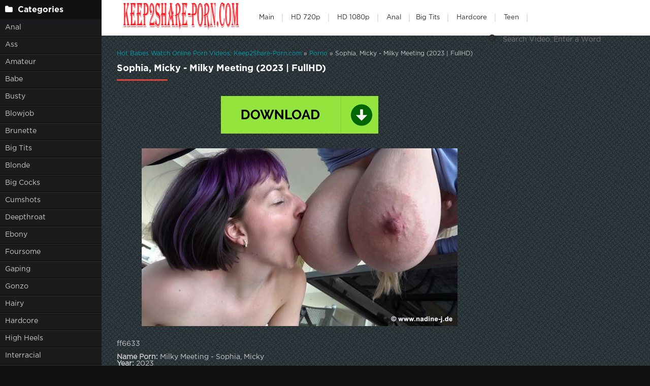

--- FILE ---
content_type: text/html; charset=utf-8
request_url: https://keep2share-porn.com/porno/64643-sophia-micky-milky-meeting-2023-fullhd.html
body_size: 5921
content:
<!DOCTYPE html>
<html lang="ru">
<head>
	<meta charset="utf-8">
<title>Online Sex Watch Sophia, Micky - Milky Meeting (2023 | FullHD) in HD</title>
<meta name="description" content="   ff6633 Name Porn: Milky Meeting - Sophia, Micky Year: 2023 Info: Duration: 00:24:52 Quality: FullHD Format: MPEG-4 Size: 2.50 GB Genres: Clips, Brunette, Big Tits, Lesbian">
<meta name="keywords" content="ff6633, Milky, Meeting, Sophia, Micky, Duration, Quality, FullHD, Format, Genres, Clips, Brunette, Lesbian">
<meta name="generator" content="DataLife Engine (http://dle-news.ru)">
<meta property="og:site_name" content="Sex Online in FullHD and Free Download - Keep2Share-Porn.com">
<meta property="og:type" content="article">
<meta property="og:title" content="Sophia, Micky - Milky Meeting (2023 | FullHD)">
<meta property="og:url" content="https://keep2share-porn.com/porno/64643-sophia-micky-milky-meeting-2023-fullhd.html">
<meta name="news_keywords" content="Clips, Brunette, Big Tits, Lesbian, Sophia, Micky">
<meta property="og:image" content="https://keep2share-porn.com/templates/k2tube-2/images/download1.jpg">
<meta property="og:description" content="ff6633Name Porn: Milky Meeting - Sophia, MickyYear: 2023Info:Duration: 00:24:52Quality: FullHDFormat: MPEG-4Size: 2.50 GBGenres: Clips, Brunette, Big Tits, Lesbian">
<link rel="search" type="application/opensearchdescription+xml" href="https://keep2share-porn.com/index.php?do=opensearch" title="Sex Online in FullHD and Free Download - Keep2Share-Porn.com">
<link rel="canonical" href="https://keep2share-porn.com/porno/64643-sophia-micky-milky-meeting-2023-fullhd.html">
	 <meta name="viewport" content="width=device-width, initial-scale=1.0" />
	  <link rel="shortcut icon" href="/templates/k2tube-2/images/favicon.png" />
	  <link href="/templates/k2tube-2/style/styles.css" type="text/css" rel="stylesheet" />
	  <link href="/templates/k2tube-2/style/engine.css" type="text/css" rel="stylesheet" />
	  <!--[if lt IE 9]><script src="//html5shiv.googlecode.com/svn/trunk/html5.js"></script><![endif]-->
  
  <script data-padding = "2px 5px" data-align="centre" data-width = "800px" data-height = "60.25%" src = "https://k2s.cc/js/links-to-preview.js" data-content-order="preview,link" data-cfasync="false"> </script>
</head>

<body>

<div class="wrap">

	<div class="block center fx-row">
	
		<aside class="side">
			<nav class="side-box side-nav">
				<div class="side-bt icon-l"><span class="fa fa-folder"></span>Categories</div>
                 <ul class="left_menu">
             <li><a href="/tags/Anal/" title="Anal">Anal</a>
             <li><a href="/tags/Ass/" title="Ass">Ass</a></li>   
             <li><a href="/tags/Amateur/" title="Amateur">Amateur</a></li> 
             <li><a href="/tags/Babe/" title="Babe">Babe</a> 
             <li><a href="/tags/Busty/" title="Busty">Busty</a></li> 
             <li><a href="/tags/Blowjob/" title="Blowjob">Blowjob</a></li>
             <li><a href="/tags/Brunette/" title="Brunette">Brunette</a></li>  
             <li><a href="/tags//Big%20Tits/" title="Big Tits">Big Tits</a></li>
             <li><a href="/tags/Blonde/" title="Blonde">Blonde</a></li>
             <li><a href="/tags/Big%20Cocks/" title="Big Cocks">Big Cocks</a></li>
             <li><a href="/tags/Cumshots/" title="Cumshots">Cumshots</a></li> 
             <li><a href="/tags/Deepthroat/" title="Deepthroat">Deepthroat</a></li>
             <li><a href="/tags/Ebony/" title="Ebony">Ebony</a></li>  
             <li><a href="/tags/Foursome/" title="Foursome">Foursome</a></li>
             <li><a href="/tags/Gaping/" title="Gaping">Gaping</a></li>
             <li><a href="/tags/Gonzo/" title="Gonzo">Gonzo</a></li>
   <li><a href="/tags/Hairy/" title="Hairy">Hairy</a></li>    
             <li><a href="/tags/Hardcore/" title="Hardcore">Hardcore</a></li>
             <li><a href="/tags/High%20Heels/" title="High Heels">High Heels</a></li>   
             <li><a href="/tags/Interracial/" title="Interracial">Interracial</a></li>   
             <li><a href="/tags/Lingerie/" title="Lingerie">Lingerie</a></li>
             <li><a href="/tags/Latina/" title="Latina">Latina</a></li>
             <li><a href="/tags/Milf/" title="Milf">Milf</a></li>
             <li><a href="/tags/Masturbation/" title="Masturbation">Masturbation</a></li>
             <li><a href="/tags/Oil/" title="Oil">Oil</a></li>  
             <li><a href="/tags/Oral/" title="Oral">Oral</a></li>   
             <li><a href="/tags/Panties/" title="Panties">Panties</a></li>
             <li><a href="/tags/Passion/" title="Passion">Passion</a></li>
             <li><a href="/tags/Petite/" title="Petite">Petite</a></li>
             <li><a href="/tags/POV/" title="POV">POV</a></li>   
             <li><a href="/tags/Redhead/" title="Redhead">Redhead</a></li>
             <li><a href="/tags/Rimming/" title="Rimming">Rimming</a></li>     
             <li><a href="/tags/Slender/" title="Slender">Slender</a></li>
             <li><a href="/tags/Shaved/" title="Shaved">Shaved</a></li>   
             <li><a href="/tags/Students/" title="Students">Students</a></li>
             <li><a href="/tags/Small%20Tits/" title="Small Tits">Small Tits</a></li>  
             <li><a href="/tags/Stockings/" title="Stockings">Stockings</a></li>
             <li><a href="/tags/Straight/" title="Straight">Straight</a></li>   
             <li><a href="/tags/Teen/" title="Teen">Teen</a></li>   
             <li><a href="/tags/Tattoo/" title="Tattoo">Tattoo</a></li>
             <li><a href="/tags/Toys/" title="Toys">Toys</a></li>
             <li><a href="/tags/Twerking/" title="Twerking">Twerking</a></li>
				</ul>
            </nav>
			
			<div class="side-box">
				<div class="side-bt icon-l"><span class="fa fa-tags"></span>Key Tags</div>
				<div class="side-bc cloud-tags">
					<span class="clouds_xsmall"><a href="https://keep2share-porn.com/tags/2020/" title="Publication found: 13566">2020</a></span> <span class="clouds_xsmall"><a href="https://keep2share-porn.com/tags/2021/" title="Publication found: 6720">2021</a></span> <span class="clouds_xsmall"><a href="https://keep2share-porn.com/tags/All%20Sex/" title="Publication found: 9287">All Sex</a></span> <span class="clouds_xsmall"><a href="https://keep2share-porn.com/tags/All%20sex/" title="Publication found: 4778">All sex</a></span> <span class="clouds_xsmall"><a href="https://keep2share-porn.com/tags/Amateur/" title="Publication found: 5932">Amateur</a></span> <span class="clouds_xsmall"><a href="https://keep2share-porn.com/tags/Anal/" title="Publication found: 17164">Anal</a></span> <span class="clouds_xsmall"><a href="https://keep2share-porn.com/tags/Big%20Ass/" title="Publication found: 13393">Big Ass</a></span> <span class="clouds_xsmall"><a href="https://keep2share-porn.com/tags/Big%20dick/" title="Publication found: 3618">Big dick</a></span> <span class="clouds_xsmall"><a href="https://keep2share-porn.com/tags/Big%20Dick/" title="Publication found: 5822">Big Dick</a></span> <span class="clouds_small"><a href="https://keep2share-porn.com/tags/Big%20Tits/" title="Publication found: 27265">Big Tits</a></span> <span class="clouds_small"><a href="https://keep2share-porn.com/tags/Blonde/" title="Publication found: 26078">Blonde</a></span> <span class="clouds_small"><a href="https://keep2share-porn.com/tags/Blowjob/" title="Publication found: 22830">Blowjob</a></span> <span class="clouds_medium"><a href="https://keep2share-porn.com/tags/Brunette/" title="Publication found: 42460">Brunette</a></span> <span class="clouds_xlarge"><a href="https://keep2share-porn.com/tags/Clips/" title="Publication found: 64950">Clips</a></span> <span class="clouds_xsmall"><a href="https://keep2share-porn.com/tags/Creampie/" title="Publication found: 8164">Creampie</a></span> <span class="clouds_xsmall"><a href="https://keep2share-porn.com/tags/Cumshot/" title="Publication found: 9767">Cumshot</a></span> <span class="clouds_xsmall"><a href="https://keep2share-porn.com/tags/Deepthroat/" title="Publication found: 4469">Deepthroat</a></span> <span class="clouds_xsmall"><a href="https://keep2share-porn.com/tags/Ebony/" title="Publication found: 3828">Ebony</a></span> <span class="clouds_xsmall"><a href="https://keep2share-porn.com/tags/Euro/" title="Publication found: 5672">Euro</a></span> <span class="clouds_xsmall"><a href="https://keep2share-porn.com/tags/Facial/" title="Publication found: 5298">Facial</a></span> <span class="clouds_xsmall"><a href="https://keep2share-porn.com/tags/Family/" title="Publication found: 5227">Family</a></span> <span class="clouds_xsmall"><a href="https://keep2share-porn.com/tags/Fetish/" title="Publication found: 6602">Fetish</a></span> <span class="clouds_xsmall"><a href="https://keep2share-porn.com/tags/FullHD/" title="Publication found: 12957">FullHD</a></span> <span class="clouds_xsmall"><a href="https://keep2share-porn.com/tags/Gonzo/" title="Publication found: 7456">Gonzo</a></span> <span class="clouds_xsmall"><a href="https://keep2share-porn.com/tags/Hardcore/" title="Publication found: 13554">Hardcore</a></span> <span class="clouds_xsmall"><a href="https://keep2share-porn.com/tags/HD/" title="Publication found: 6153">HD</a></span> <span class="clouds_xsmall"><a href="https://keep2share-porn.com/tags/Interracial/" title="Publication found: 9876">Interracial</a></span> <span class="clouds_xsmall"><a href="https://keep2share-porn.com/tags/Latina/" title="Publication found: 4256">Latina</a></span> <span class="clouds_xsmall"><a href="https://keep2share-porn.com/tags/Lesbian/" title="Publication found: 6657">Lesbian</a></span> <span class="clouds_xsmall"><a href="https://keep2share-porn.com/tags/MILF/" title="Publication found: 11875">MILF</a></span> <span class="clouds_xsmall"><a href="https://keep2share-porn.com/tags/Natural%20Tits/" title="Publication found: 10551">Natural Tits</a></span> <span class="clouds_xsmall"><a href="https://keep2share-porn.com/tags/POV/" title="Publication found: 14752">POV</a></span> <span class="clouds_xsmall"><a href="https://keep2share-porn.com/tags/Reality/" title="Publication found: 5340">Reality</a></span> <span class="clouds_xsmall"><a href="https://keep2share-porn.com/tags/Redhead/" title="Publication found: 5424">Redhead</a></span> <span class="clouds_xsmall"><a href="https://keep2share-porn.com/tags/Shaved/" title="Publication found: 4477">Shaved</a></span> <span class="clouds_xsmall"><a href="https://keep2share-porn.com/tags/Solo/" title="Publication found: 4850">Solo</a></span> <span class="clouds_xsmall"><a href="https://keep2share-porn.com/tags/Team%20Skeet/" title="Publication found: 3546">Team Skeet</a></span> <span class="clouds_small"><a href="https://keep2share-porn.com/tags/Teen/" title="Publication found: 21997">Teen</a></span> <span class="clouds_xsmall"><a href="https://keep2share-porn.com/tags/Threesome/" title="Publication found: 11788">Threesome</a></span> <span class="clouds_xsmall"><a href="https://keep2share-porn.com/tags/Tit%20Fucking/" title="Publication found: 3559">Tit Fucking</a></span><div class="tags_more"><a href="https://keep2share-porn.com/tags/">Show all tags</a></div>
				</div>
			</div>
			
          
		</aside>
		
		<!-- END SIDE -->
		
		<div class="cont fx-col fx-between">
			
			<div>
			
			<header class="header clearfix">
				<a href="/" class="logo" title="Watch Online Free Porn Videos"><img src="/templates/k2tube-2/images/logo.png" alt="sitename" /></a>
				<ul class="h-menu">
					<li><a href="/" class="active">Main</a></li>
<li><a href="/tags/HD/" title="Teen Video Porn In HD 720p">HD 720p</a></li>   
<li><a href="/tags/FullHD/" title="Teenagers Video Porn In FullHD 1080p">HD 1080p</a></li>
<li><a href="/tags/Anal/" title="Anal">Anal</a>
<li><a href="/tags/Big%20Tits/" title="Big Tits">Big Tits</a></li>
<li><a href="/tags/Hardcore/" title="Hardcore">Hardcore</a></li>
<li><a href="/tags/Teen/" title="Teen">Teen</a></li>
         </ul>
				<div class="btn-menu"><span class="fa fa-bars"></span></div>
				<div class="search-box">
					<form id="quicksearch" method="post">
						<input type="hidden" name="do" value="search" />
						<input type="hidden" name="subaction" value="search" />
						<div class="search-field">
							<input id="story" name="story" placeholder="Search Video, Enter a Word" type="text" />
							<button type="submit" title="Search"><span class="fa fa-search"></span></button>
						</div>
					</form>
				</div>
			</header>
			
			<!-- END HEADER -->

			<main class="main">
				
				
				<div class="speedbar nowrap"><span itemscope itemtype="https://schema.org/BreadcrumbList"><span itemprop="itemListElement" itemscope itemtype="https://schema.org/ListItem"><meta itemprop="position" content="1"><a href="https://keep2share-porn.com/" itemprop="item"><span itemprop="name">Hot Babes Watch Online Porn Videos: Keep2Share-Porn.com</span></a></span> » <span itemprop="itemListElement" itemscope itemtype="https://schema.org/ListItem"><meta itemprop="position" content="2"><a href="https://keep2share-porn.com/porno/" itemprop="item"><span itemprop="name">Porno</span></a></span> » Sophia, Micky - Milky Meeting (2023 | FullHD)</span></div>
				
				
				
				
				
				<div class=" clearfix">
					<div id='dle-content'><article class="full ignore-select">

	<div class="m-title icon-r"><h1>Sophia, Micky - Milky Meeting (2023 | FullHD)</h1></div>

	<div class="player-wrap fx-row">

		<div class="player-box video-box">
       
			<div style="text-align:center;"><a href="https://k2s.cc/file/f8ab9f2c7a365/29.Nadine-J.23.07.16.Sophia.Micky.XXX.1080p.mp4" target="_blank" rel="noopener external noreferrer"><!--dle_image_begin:https://keep2share-porn.com/templates/k2tube-2/images/download1.jpg|--><img src="/templates/k2tube-2/images/download1.jpg" style="max-width:100%;" alt="Sophia, Micky - Milky Meeting (2023 | FullHD)"><!--dle_image_end--></a></div><br><br><div style="text-align:center;"><!--dle_image_begin:https://keep2share-porn.com/uploads/posts/2023-07/1689683272_1241_keep2share-porn_com.jpg|--><img src="/uploads/posts/2023-07/1689683272_1241_keep2share-porn_com.jpg" style="max-width:100%;" alt=""><!--dle_image_end--></div><br><br>ff6633<br><br><b>Name Porn:</b> Milky Meeting - Sophia, Micky<br><b>Year:</b> 2023<br><br><b><u>Info:</u></b><br><b>Duration:</b> 00:24:52<br><b>Quality:</b> FullHD<br><b>Format:</b> MPEG-4<br><b>Size:</b> 2.50 GB<br><b>Genres:</b> Clips, Brunette, Big Tits, Lesbian
   
	</div>
	</div>

	<!-- END PLAYER-WRAP -->
	

		
		
		
			<div class="f-meta clearfix icon-l">
				<span>18-07-23</span>
				<span><span class="fa fa-eye"></span>274</span>
		<div class="f-tags">Tags: <a href="https://keep2share-porn.com/tags/Clips/">Clips</a>, <a href="https://keep2share-porn.com/tags/Brunette/">Brunette</a>, <a href="https://keep2share-porn.com/tags/Big%20Tits/">Big Tits</a>, <a href="https://keep2share-porn.com/tags/Lesbian/">Lesbian</a>, <a href="https://keep2share-porn.com/tags/Sophia/">Sophia</a>, <a href="https://keep2share-porn.com/tags/Micky/">Micky</a></div>		
<div class="f-tags">Categories: <a href="https://keep2share-porn.com/porno/">Porno</a></div>           
</div>

            <div class="f-info">
			
			
			
			
		</div>
		

	<!-- END F-DESC -->

  
	<div class="m-title">Related videos:</div>
	<div class="floats clearfix">
		<div class="thumb rel">
	<div class="th-in">
		<a class="th-img img-resp-h" href="https://keep2share-porn.com/porno/45916-sophia-micky-interior-adviser-2022-fullhd.html">
			<img src="/uploads/posts/2022-07/1656927327_5231_keep2share-porn_com.jpg" alt="Sophia, Micky - Interior Adviser (2022 | FullHD)" />
			
		</a>
		<div class="th-text">
			<a class="th-title" href="https://keep2share-porn.com/porno/45916-sophia-micky-interior-adviser-2022-fullhd.html">Sophia, Micky - Interior Adviser (2022 | FullHD)</a>
			<div class="th-meta nowrap">
				
			</div>
		</div>
	</div>
</div><div class="thumb rel">
	<div class="th-in">
		<a class="th-img img-resp-h" href="https://keep2share-porn.com/porno/52951-sophia-caponi-talia-milk-and-art-2022-fullhd.html">
			<img src="/uploads/posts/2022-12/1670316347_7851_keep2share-porn_com.jpg" alt="Sophia Caponi, Talia - Milk And Art (2022 | FullHD)" />
			
		</a>
		<div class="th-text">
			<a class="th-title" href="https://keep2share-porn.com/porno/52951-sophia-caponi-talia-milk-and-art-2022-fullhd.html">Sophia Caponi, Talia - Milk And Art (2022 | FullHD)</a>
			<div class="th-meta nowrap">
				
			</div>
		</div>
	</div>
</div><div class="thumb rel">
	<div class="th-in">
		<a class="th-img img-resp-h" href="https://keep2share-porn.com/porno/61578-sophia-locke-sophia-locke-vs-nathan-bronson-2023-fullhd.html">
			<img src="/uploads/posts/2023-05/1684318569_2021_keep2share-porn_com.jpg" alt="Sophia Locke - Sophia Locke Vs. Nathan Bronson (2023 | FullHD)" />
			
		</a>
		<div class="th-text">
			<a class="th-title" href="https://keep2share-porn.com/porno/61578-sophia-locke-sophia-locke-vs-nathan-bronson-2023-fullhd.html">Sophia Locke - Sophia Locke Vs. Nathan Bronson (2023 | FullHD)</a>
			<div class="th-meta nowrap">
				
			</div>
		</div>
	</div>
</div><div class="thumb rel">
	<div class="th-in">
		<a class="th-img img-resp-h" href="https://keep2share-porn.com/porno/46958-sophia-burns-slippin-in-sophias-ass-2022-fullhd.html">
			<img src="/uploads/posts/2022-07/1658571133_4901_keep2share-porn_com.jpg" alt="Sophia Burns - Slippin&#039; In Sophia&#039;s Ass (2022 | FullHD)" />
			
		</a>
		<div class="th-text">
			<a class="th-title" href="https://keep2share-porn.com/porno/46958-sophia-burns-slippin-in-sophias-ass-2022-fullhd.html">Sophia Burns - Slippin&#039; In Sophia&#039;s Ass (2022 | FullHD)</a>
			<div class="th-meta nowrap">
				
			</div>
		</div>
	</div>
</div>
	</div>
	
	<div class="f-comms fx-row">
		<div class="add-comms">
		
	
			<!--dlenavigationcomments-->
		
	</div>
	</div>
</article></div>
				</div>
				
				
				 
			</main>

			<!-- END MAIN -->
			
			</div>
			
			<footer class="footer clearfix">
				<div class="ft-text">
					
					Keep2Share-Porn.com - The site is created for entertainment, you can download porn videos or watch online. Viewing at the maximum speed is paid, we work for your pleasure.
					
				</div>
			
			</footer>
			
			<!-- END FOOTER -->
		
		</div>

		<!-- END CONT -->
		
	</div>

	<!-- END BLOCK -->

    </div>

<!-- END WRAP -->

<script src="/engine/classes/min/index.php?g=general&amp;v=5e79d"></script>
<script src="/engine/classes/min/index.php?f=engine/classes/js/jqueryui.js,engine/classes/js/dle_js.js,engine/classes/masha/masha.js&amp;v=5e79d" defer></script>
<script src="/templates/k2tube-2/js/libs.js"></script>
<script>
<!--
var dle_root       = '/';
var dle_admin      = '';
var dle_login_hash = 'd8f0c2c74edf901883d66c1b8d26e53407c4a863';
var dle_group      = 5;
var dle_skin       = 'k2tube-2';
var dle_wysiwyg    = '1';
var quick_wysiwyg  = '0';
var dle_min_search = '4';
var dle_act_lang   = ["Yes", "No", "Enter", "Cancel", "Save", "Delete", "Loading. Please, wait..."];
var menu_short     = 'Quick edit';
var menu_full      = 'Full edit';
var menu_profile   = 'View profile';
var menu_send      = 'Send message';
var menu_uedit     = 'Admin Center';
var dle_info       = 'Information';
var dle_confirm    = 'Confirm';
var dle_prompt     = 'Enter the information';
var dle_req_field  = 'Please fill in all the required fields';
var dle_del_agree  = 'Are you sure you want to delete it? This action cannot be undone';
var dle_spam_agree = 'Are you sure you want to mark the user as a spammer? This will remove all his comments';
var dle_c_title    = 'Send a complaint';
var dle_complaint  = 'Enter the text of your complaint to the Administration:';
var dle_mail       = 'Your e-mail:';
var dle_big_text   = 'Highlighted section of text is too large.';
var dle_orfo_title = 'Enter a comment to the detected error on the page for Administration ';
var dle_p_send     = 'Send';
var dle_p_send_ok  = 'Notification has been sent successfully ';
var dle_save_ok    = 'Changes are saved successfully. Refresh the page?';
var dle_reply_title= 'Reply to the comment';
var dle_tree_comm  = '0';
var dle_del_news   = 'Delete article';
var dle_sub_agree  = 'Do you really want to subscribe to this article’s comments?';
var dle_captcha_type  = '0';
var DLEPlayerLang     = {prev: 'Previous',next: 'Next',play: 'Play',pause: 'Pause',mute: 'Mute', unmute: 'Unmute', settings: 'Settings', enterFullscreen: 'Enable full screen mode', exitFullscreen: 'Disable full screen mode', speed: 'Speed', normal: 'Normal', quality: 'Quality', pip: 'PiP mode'};
var allow_dle_delete_news   = false;
var dle_search_delay   = false;
var dle_search_value   = '';
jQuery(function($){
FastSearch();
});
//-->
</script> 
	<!--LiveInternet counter--><a href="https://www.liveinternet.ru/click"
target="_blank"><img id="licnt0DEB" width="0" height="0" style="border:0" 
title="LiveInternet"
src="[data-uri]"
alt=""/></a><script>(function(d,s){d.getElementById("licnt0DEB").src=
"https://counter.yadro.ru/hit?t50.6;r"+escape(d.referrer)+
((typeof(s)=="undefined")?"":";s"+s.width+"*"+s.height+"*"+
(s.colorDepth?s.colorDepth:s.pixelDepth))+";u"+escape(d.URL)+
";h"+escape(d.title.substring(0,150))+";"+Math.random()})
(document,screen)</script><!--/LiveInternet-->
    
<script>
(function(swvw){
var d = document,
    s = d.createElement('script'),
    l = d.scripts[d.scripts.length - 1];
s.settings = swvw || {};
s.src = "\/\/impracticalsmell.com\/coDo9.6IbU2Q5Vl\/ScW\/Q\/9fNPTBEj2iMDz\/It1ENui\/0l1pMzT-Y\/zMMFjuUp3W";
s.async = true;
l.parentNode.insertBefore(s, l);
})({})
</script>
    
    
<script>
(function(wpgo){
var d = document,
    s = d.createElement('script'),
    l = d.scripts[d.scripts.length - 1];
s.settings = wpgo || {};
s.src = "\/\/granular-reflection.com\/bFXXV.sodlGxlJ0WY\/WGcx\/qeEmL9duhZuU_lckCPmT\/YZ0rMszSQJ4dMjDVIHtUNojmQwz\/NeDzgxw\/MawI";
s.async = true;
s.referrerPolicy = 'no-referrer-when-downgrade';
l.parentNode.insertBefore(s, l);
})({})
</script>
    
<script defer src="https://static.cloudflareinsights.com/beacon.min.js/vcd15cbe7772f49c399c6a5babf22c1241717689176015" integrity="sha512-ZpsOmlRQV6y907TI0dKBHq9Md29nnaEIPlkf84rnaERnq6zvWvPUqr2ft8M1aS28oN72PdrCzSjY4U6VaAw1EQ==" data-cf-beacon='{"version":"2024.11.0","token":"e4247be16e2d4504afc4bb0ac661f3da","r":1,"server_timing":{"name":{"cfCacheStatus":true,"cfEdge":true,"cfExtPri":true,"cfL4":true,"cfOrigin":true,"cfSpeedBrain":true},"location_startswith":null}}' crossorigin="anonymous"></script>
</body>
</html>
<!-- DataLife Engine Copyright SoftNews Media Group (http://dle-news.ru) -->
